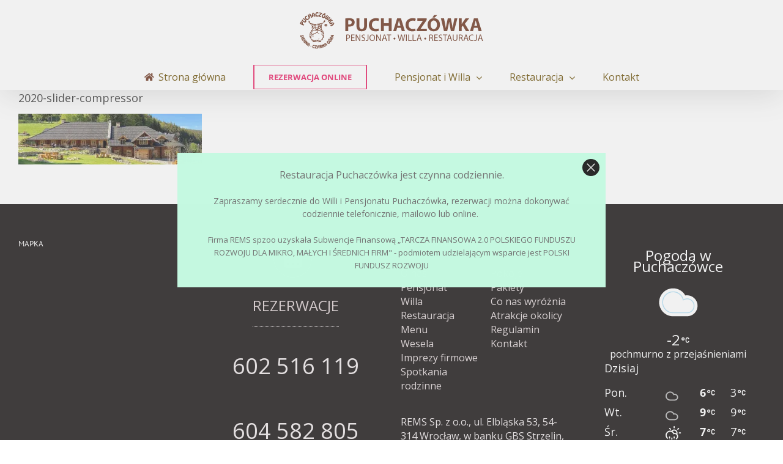

--- FILE ---
content_type: text/plain
request_url: https://www.google-analytics.com/j/collect?v=1&_v=j102&a=2081174672&t=pageview&_s=1&dl=https%3A%2F%2Fpuchaczowka.pl%2F%3Fattachment_id%3D13447&ul=en-us%40posix&dt=2020-slider-compressor%20-%20Puchacz%C3%B3wka%20-%20willa%2C%20restauracja%2C%20hotel%20-%20kompleks%20turystyczny%20przy%20o%C5%9Brodku%20Czarna%20G%C3%B3ra&sr=1280x720&vp=1280x720&_u=IEBAAEABAAAAACAAI~&jid=1134110361&gjid=3934591&cid=1336401275.1769235170&tid=UA-96587031-1&_gid=2065951215.1769235170&_r=1&_slc=1&z=1986424299
body_size: -450
content:
2,cG-TPTK92YGGS